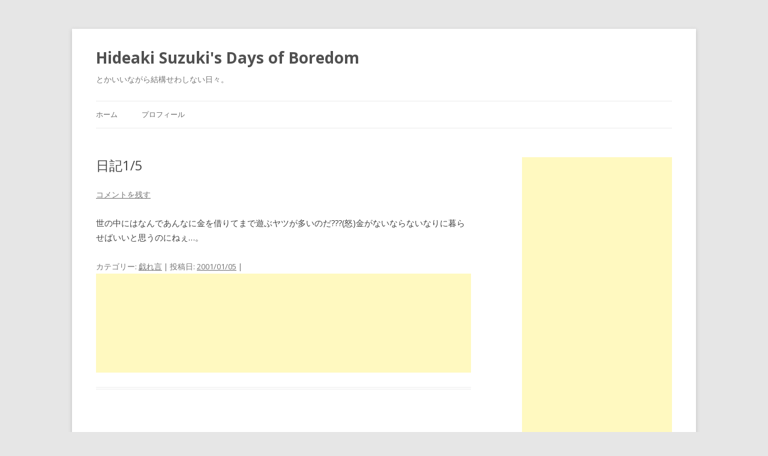

--- FILE ---
content_type: text/html; charset=UTF-8
request_url: https://blog.cats-and-stars.com/2001/01/05/%E6%97%A5%E8%A8%9815/
body_size: 10797
content:
<!DOCTYPE html>
<!--[if IE 7]>
<html class="ie ie7" lang="ja">
<![endif]-->
<!--[if IE 8]>
<html class="ie ie8" lang="ja">
<![endif]-->
<!--[if !(IE 7) & !(IE 8)]><!-->
<html lang="ja">
<!--<![endif]-->
<head>
<meta charset="UTF-8" />
<meta name="viewport" content="width=device-width" />
<title>日記1/5 | Hideaki Suzuki&#039;s Days of Boredom</title>
<link rel="profile" href="https://gmpg.org/xfn/11" />
<link rel="pingback" href="https://blog.cats-and-stars.com/xmlrpc.php">
<!--[if lt IE 9]>
<script src="https://blog.cats-and-stars.com/wp-content/themes/twentytwelve/js/html5.js?ver=3.7.0" type="text/javascript"></script>
<![endif]-->
<meta name='robots' content='max-image-preview:large' />
<link rel='dns-prefetch' href='//fonts.googleapis.com' />
<link href='https://fonts.gstatic.com' crossorigin rel='preconnect' />
<link rel="alternate" type="application/rss+xml" title="Hideaki Suzuki&#039;s Days of Boredom &raquo; フィード" href="https://blog.cats-and-stars.com/feed/" />
<link rel="alternate" type="application/rss+xml" title="Hideaki Suzuki&#039;s Days of Boredom &raquo; コメントフィード" href="https://blog.cats-and-stars.com/comments/feed/" />
<link rel="alternate" type="application/rss+xml" title="Hideaki Suzuki&#039;s Days of Boredom &raquo; 日記1/5 のコメントのフィード" href="https://blog.cats-and-stars.com/2001/01/05/%e6%97%a5%e8%a8%9815/feed/" />
<script type="text/javascript">
window._wpemojiSettings = {"baseUrl":"https:\/\/s.w.org\/images\/core\/emoji\/14.0.0\/72x72\/","ext":".png","svgUrl":"https:\/\/s.w.org\/images\/core\/emoji\/14.0.0\/svg\/","svgExt":".svg","source":{"concatemoji":"https:\/\/blog.cats-and-stars.com\/wp-includes\/js\/wp-emoji-release.min.js?ver=6.1.9"}};
/*! This file is auto-generated */
!function(e,a,t){var n,r,o,i=a.createElement("canvas"),p=i.getContext&&i.getContext("2d");function s(e,t){var a=String.fromCharCode,e=(p.clearRect(0,0,i.width,i.height),p.fillText(a.apply(this,e),0,0),i.toDataURL());return p.clearRect(0,0,i.width,i.height),p.fillText(a.apply(this,t),0,0),e===i.toDataURL()}function c(e){var t=a.createElement("script");t.src=e,t.defer=t.type="text/javascript",a.getElementsByTagName("head")[0].appendChild(t)}for(o=Array("flag","emoji"),t.supports={everything:!0,everythingExceptFlag:!0},r=0;r<o.length;r++)t.supports[o[r]]=function(e){if(p&&p.fillText)switch(p.textBaseline="top",p.font="600 32px Arial",e){case"flag":return s([127987,65039,8205,9895,65039],[127987,65039,8203,9895,65039])?!1:!s([55356,56826,55356,56819],[55356,56826,8203,55356,56819])&&!s([55356,57332,56128,56423,56128,56418,56128,56421,56128,56430,56128,56423,56128,56447],[55356,57332,8203,56128,56423,8203,56128,56418,8203,56128,56421,8203,56128,56430,8203,56128,56423,8203,56128,56447]);case"emoji":return!s([129777,127995,8205,129778,127999],[129777,127995,8203,129778,127999])}return!1}(o[r]),t.supports.everything=t.supports.everything&&t.supports[o[r]],"flag"!==o[r]&&(t.supports.everythingExceptFlag=t.supports.everythingExceptFlag&&t.supports[o[r]]);t.supports.everythingExceptFlag=t.supports.everythingExceptFlag&&!t.supports.flag,t.DOMReady=!1,t.readyCallback=function(){t.DOMReady=!0},t.supports.everything||(n=function(){t.readyCallback()},a.addEventListener?(a.addEventListener("DOMContentLoaded",n,!1),e.addEventListener("load",n,!1)):(e.attachEvent("onload",n),a.attachEvent("onreadystatechange",function(){"complete"===a.readyState&&t.readyCallback()})),(e=t.source||{}).concatemoji?c(e.concatemoji):e.wpemoji&&e.twemoji&&(c(e.twemoji),c(e.wpemoji)))}(window,document,window._wpemojiSettings);
</script>
<style type="text/css">
img.wp-smiley,
img.emoji {
	display: inline !important;
	border: none !important;
	box-shadow: none !important;
	height: 1em !important;
	width: 1em !important;
	margin: 0 0.07em !important;
	vertical-align: -0.1em !important;
	background: none !important;
	padding: 0 !important;
}
</style>
	<link rel='stylesheet' id='wp-block-library-css' href='https://blog.cats-and-stars.com/wp-includes/css/dist/block-library/style.min.css?ver=6.1.9' type='text/css' media='all' />
<style id='wp-block-library-theme-inline-css' type='text/css'>
.wp-block-audio figcaption{color:#555;font-size:13px;text-align:center}.is-dark-theme .wp-block-audio figcaption{color:hsla(0,0%,100%,.65)}.wp-block-audio{margin:0 0 1em}.wp-block-code{border:1px solid #ccc;border-radius:4px;font-family:Menlo,Consolas,monaco,monospace;padding:.8em 1em}.wp-block-embed figcaption{color:#555;font-size:13px;text-align:center}.is-dark-theme .wp-block-embed figcaption{color:hsla(0,0%,100%,.65)}.wp-block-embed{margin:0 0 1em}.blocks-gallery-caption{color:#555;font-size:13px;text-align:center}.is-dark-theme .blocks-gallery-caption{color:hsla(0,0%,100%,.65)}.wp-block-image figcaption{color:#555;font-size:13px;text-align:center}.is-dark-theme .wp-block-image figcaption{color:hsla(0,0%,100%,.65)}.wp-block-image{margin:0 0 1em}.wp-block-pullquote{border-top:4px solid;border-bottom:4px solid;margin-bottom:1.75em;color:currentColor}.wp-block-pullquote__citation,.wp-block-pullquote cite,.wp-block-pullquote footer{color:currentColor;text-transform:uppercase;font-size:.8125em;font-style:normal}.wp-block-quote{border-left:.25em solid;margin:0 0 1.75em;padding-left:1em}.wp-block-quote cite,.wp-block-quote footer{color:currentColor;font-size:.8125em;position:relative;font-style:normal}.wp-block-quote.has-text-align-right{border-left:none;border-right:.25em solid;padding-left:0;padding-right:1em}.wp-block-quote.has-text-align-center{border:none;padding-left:0}.wp-block-quote.is-large,.wp-block-quote.is-style-large,.wp-block-quote.is-style-plain{border:none}.wp-block-search .wp-block-search__label{font-weight:700}.wp-block-search__button{border:1px solid #ccc;padding:.375em .625em}:where(.wp-block-group.has-background){padding:1.25em 2.375em}.wp-block-separator.has-css-opacity{opacity:.4}.wp-block-separator{border:none;border-bottom:2px solid;margin-left:auto;margin-right:auto}.wp-block-separator.has-alpha-channel-opacity{opacity:1}.wp-block-separator:not(.is-style-wide):not(.is-style-dots){width:100px}.wp-block-separator.has-background:not(.is-style-dots){border-bottom:none;height:1px}.wp-block-separator.has-background:not(.is-style-wide):not(.is-style-dots){height:2px}.wp-block-table{margin:"0 0 1em 0"}.wp-block-table thead{border-bottom:3px solid}.wp-block-table tfoot{border-top:3px solid}.wp-block-table td,.wp-block-table th{word-break:normal}.wp-block-table figcaption{color:#555;font-size:13px;text-align:center}.is-dark-theme .wp-block-table figcaption{color:hsla(0,0%,100%,.65)}.wp-block-video figcaption{color:#555;font-size:13px;text-align:center}.is-dark-theme .wp-block-video figcaption{color:hsla(0,0%,100%,.65)}.wp-block-video{margin:0 0 1em}.wp-block-template-part.has-background{padding:1.25em 2.375em;margin-top:0;margin-bottom:0}
</style>
<link rel='stylesheet' id='classic-theme-styles-css' href='https://blog.cats-and-stars.com/wp-includes/css/classic-themes.min.css?ver=1' type='text/css' media='all' />
<style id='global-styles-inline-css' type='text/css'>
body{--wp--preset--color--black: #000000;--wp--preset--color--cyan-bluish-gray: #abb8c3;--wp--preset--color--white: #fff;--wp--preset--color--pale-pink: #f78da7;--wp--preset--color--vivid-red: #cf2e2e;--wp--preset--color--luminous-vivid-orange: #ff6900;--wp--preset--color--luminous-vivid-amber: #fcb900;--wp--preset--color--light-green-cyan: #7bdcb5;--wp--preset--color--vivid-green-cyan: #00d084;--wp--preset--color--pale-cyan-blue: #8ed1fc;--wp--preset--color--vivid-cyan-blue: #0693e3;--wp--preset--color--vivid-purple: #9b51e0;--wp--preset--color--blue: #21759b;--wp--preset--color--dark-gray: #444;--wp--preset--color--medium-gray: #9f9f9f;--wp--preset--color--light-gray: #e6e6e6;--wp--preset--gradient--vivid-cyan-blue-to-vivid-purple: linear-gradient(135deg,rgba(6,147,227,1) 0%,rgb(155,81,224) 100%);--wp--preset--gradient--light-green-cyan-to-vivid-green-cyan: linear-gradient(135deg,rgb(122,220,180) 0%,rgb(0,208,130) 100%);--wp--preset--gradient--luminous-vivid-amber-to-luminous-vivid-orange: linear-gradient(135deg,rgba(252,185,0,1) 0%,rgba(255,105,0,1) 100%);--wp--preset--gradient--luminous-vivid-orange-to-vivid-red: linear-gradient(135deg,rgba(255,105,0,1) 0%,rgb(207,46,46) 100%);--wp--preset--gradient--very-light-gray-to-cyan-bluish-gray: linear-gradient(135deg,rgb(238,238,238) 0%,rgb(169,184,195) 100%);--wp--preset--gradient--cool-to-warm-spectrum: linear-gradient(135deg,rgb(74,234,220) 0%,rgb(151,120,209) 20%,rgb(207,42,186) 40%,rgb(238,44,130) 60%,rgb(251,105,98) 80%,rgb(254,248,76) 100%);--wp--preset--gradient--blush-light-purple: linear-gradient(135deg,rgb(255,206,236) 0%,rgb(152,150,240) 100%);--wp--preset--gradient--blush-bordeaux: linear-gradient(135deg,rgb(254,205,165) 0%,rgb(254,45,45) 50%,rgb(107,0,62) 100%);--wp--preset--gradient--luminous-dusk: linear-gradient(135deg,rgb(255,203,112) 0%,rgb(199,81,192) 50%,rgb(65,88,208) 100%);--wp--preset--gradient--pale-ocean: linear-gradient(135deg,rgb(255,245,203) 0%,rgb(182,227,212) 50%,rgb(51,167,181) 100%);--wp--preset--gradient--electric-grass: linear-gradient(135deg,rgb(202,248,128) 0%,rgb(113,206,126) 100%);--wp--preset--gradient--midnight: linear-gradient(135deg,rgb(2,3,129) 0%,rgb(40,116,252) 100%);--wp--preset--duotone--dark-grayscale: url('#wp-duotone-dark-grayscale');--wp--preset--duotone--grayscale: url('#wp-duotone-grayscale');--wp--preset--duotone--purple-yellow: url('#wp-duotone-purple-yellow');--wp--preset--duotone--blue-red: url('#wp-duotone-blue-red');--wp--preset--duotone--midnight: url('#wp-duotone-midnight');--wp--preset--duotone--magenta-yellow: url('#wp-duotone-magenta-yellow');--wp--preset--duotone--purple-green: url('#wp-duotone-purple-green');--wp--preset--duotone--blue-orange: url('#wp-duotone-blue-orange');--wp--preset--font-size--small: 13px;--wp--preset--font-size--medium: 20px;--wp--preset--font-size--large: 36px;--wp--preset--font-size--x-large: 42px;--wp--preset--spacing--20: 0.44rem;--wp--preset--spacing--30: 0.67rem;--wp--preset--spacing--40: 1rem;--wp--preset--spacing--50: 1.5rem;--wp--preset--spacing--60: 2.25rem;--wp--preset--spacing--70: 3.38rem;--wp--preset--spacing--80: 5.06rem;}:where(.is-layout-flex){gap: 0.5em;}body .is-layout-flow > .alignleft{float: left;margin-inline-start: 0;margin-inline-end: 2em;}body .is-layout-flow > .alignright{float: right;margin-inline-start: 2em;margin-inline-end: 0;}body .is-layout-flow > .aligncenter{margin-left: auto !important;margin-right: auto !important;}body .is-layout-constrained > .alignleft{float: left;margin-inline-start: 0;margin-inline-end: 2em;}body .is-layout-constrained > .alignright{float: right;margin-inline-start: 2em;margin-inline-end: 0;}body .is-layout-constrained > .aligncenter{margin-left: auto !important;margin-right: auto !important;}body .is-layout-constrained > :where(:not(.alignleft):not(.alignright):not(.alignfull)){max-width: var(--wp--style--global--content-size);margin-left: auto !important;margin-right: auto !important;}body .is-layout-constrained > .alignwide{max-width: var(--wp--style--global--wide-size);}body .is-layout-flex{display: flex;}body .is-layout-flex{flex-wrap: wrap;align-items: center;}body .is-layout-flex > *{margin: 0;}:where(.wp-block-columns.is-layout-flex){gap: 2em;}.has-black-color{color: var(--wp--preset--color--black) !important;}.has-cyan-bluish-gray-color{color: var(--wp--preset--color--cyan-bluish-gray) !important;}.has-white-color{color: var(--wp--preset--color--white) !important;}.has-pale-pink-color{color: var(--wp--preset--color--pale-pink) !important;}.has-vivid-red-color{color: var(--wp--preset--color--vivid-red) !important;}.has-luminous-vivid-orange-color{color: var(--wp--preset--color--luminous-vivid-orange) !important;}.has-luminous-vivid-amber-color{color: var(--wp--preset--color--luminous-vivid-amber) !important;}.has-light-green-cyan-color{color: var(--wp--preset--color--light-green-cyan) !important;}.has-vivid-green-cyan-color{color: var(--wp--preset--color--vivid-green-cyan) !important;}.has-pale-cyan-blue-color{color: var(--wp--preset--color--pale-cyan-blue) !important;}.has-vivid-cyan-blue-color{color: var(--wp--preset--color--vivid-cyan-blue) !important;}.has-vivid-purple-color{color: var(--wp--preset--color--vivid-purple) !important;}.has-black-background-color{background-color: var(--wp--preset--color--black) !important;}.has-cyan-bluish-gray-background-color{background-color: var(--wp--preset--color--cyan-bluish-gray) !important;}.has-white-background-color{background-color: var(--wp--preset--color--white) !important;}.has-pale-pink-background-color{background-color: var(--wp--preset--color--pale-pink) !important;}.has-vivid-red-background-color{background-color: var(--wp--preset--color--vivid-red) !important;}.has-luminous-vivid-orange-background-color{background-color: var(--wp--preset--color--luminous-vivid-orange) !important;}.has-luminous-vivid-amber-background-color{background-color: var(--wp--preset--color--luminous-vivid-amber) !important;}.has-light-green-cyan-background-color{background-color: var(--wp--preset--color--light-green-cyan) !important;}.has-vivid-green-cyan-background-color{background-color: var(--wp--preset--color--vivid-green-cyan) !important;}.has-pale-cyan-blue-background-color{background-color: var(--wp--preset--color--pale-cyan-blue) !important;}.has-vivid-cyan-blue-background-color{background-color: var(--wp--preset--color--vivid-cyan-blue) !important;}.has-vivid-purple-background-color{background-color: var(--wp--preset--color--vivid-purple) !important;}.has-black-border-color{border-color: var(--wp--preset--color--black) !important;}.has-cyan-bluish-gray-border-color{border-color: var(--wp--preset--color--cyan-bluish-gray) !important;}.has-white-border-color{border-color: var(--wp--preset--color--white) !important;}.has-pale-pink-border-color{border-color: var(--wp--preset--color--pale-pink) !important;}.has-vivid-red-border-color{border-color: var(--wp--preset--color--vivid-red) !important;}.has-luminous-vivid-orange-border-color{border-color: var(--wp--preset--color--luminous-vivid-orange) !important;}.has-luminous-vivid-amber-border-color{border-color: var(--wp--preset--color--luminous-vivid-amber) !important;}.has-light-green-cyan-border-color{border-color: var(--wp--preset--color--light-green-cyan) !important;}.has-vivid-green-cyan-border-color{border-color: var(--wp--preset--color--vivid-green-cyan) !important;}.has-pale-cyan-blue-border-color{border-color: var(--wp--preset--color--pale-cyan-blue) !important;}.has-vivid-cyan-blue-border-color{border-color: var(--wp--preset--color--vivid-cyan-blue) !important;}.has-vivid-purple-border-color{border-color: var(--wp--preset--color--vivid-purple) !important;}.has-vivid-cyan-blue-to-vivid-purple-gradient-background{background: var(--wp--preset--gradient--vivid-cyan-blue-to-vivid-purple) !important;}.has-light-green-cyan-to-vivid-green-cyan-gradient-background{background: var(--wp--preset--gradient--light-green-cyan-to-vivid-green-cyan) !important;}.has-luminous-vivid-amber-to-luminous-vivid-orange-gradient-background{background: var(--wp--preset--gradient--luminous-vivid-amber-to-luminous-vivid-orange) !important;}.has-luminous-vivid-orange-to-vivid-red-gradient-background{background: var(--wp--preset--gradient--luminous-vivid-orange-to-vivid-red) !important;}.has-very-light-gray-to-cyan-bluish-gray-gradient-background{background: var(--wp--preset--gradient--very-light-gray-to-cyan-bluish-gray) !important;}.has-cool-to-warm-spectrum-gradient-background{background: var(--wp--preset--gradient--cool-to-warm-spectrum) !important;}.has-blush-light-purple-gradient-background{background: var(--wp--preset--gradient--blush-light-purple) !important;}.has-blush-bordeaux-gradient-background{background: var(--wp--preset--gradient--blush-bordeaux) !important;}.has-luminous-dusk-gradient-background{background: var(--wp--preset--gradient--luminous-dusk) !important;}.has-pale-ocean-gradient-background{background: var(--wp--preset--gradient--pale-ocean) !important;}.has-electric-grass-gradient-background{background: var(--wp--preset--gradient--electric-grass) !important;}.has-midnight-gradient-background{background: var(--wp--preset--gradient--midnight) !important;}.has-small-font-size{font-size: var(--wp--preset--font-size--small) !important;}.has-medium-font-size{font-size: var(--wp--preset--font-size--medium) !important;}.has-large-font-size{font-size: var(--wp--preset--font-size--large) !important;}.has-x-large-font-size{font-size: var(--wp--preset--font-size--x-large) !important;}
.wp-block-navigation a:where(:not(.wp-element-button)){color: inherit;}
:where(.wp-block-columns.is-layout-flex){gap: 2em;}
.wp-block-pullquote{font-size: 1.5em;line-height: 1.6;}
</style>
<link rel='stylesheet' id='twentytwelve-fonts-css' href='https://fonts.googleapis.com/css?family=Open+Sans%3A400italic%2C700italic%2C400%2C700&#038;subset=latin%2Clatin-ext&#038;display=fallback' type='text/css' media='all' />
<link rel='stylesheet' id='twentytwelve-style-css' href='https://blog.cats-and-stars.com/wp-content/themes/twentytwelve/style.css?ver=20221101' type='text/css' media='all' />
<link rel='stylesheet' id='twentytwelve-block-style-css' href='https://blog.cats-and-stars.com/wp-content/themes/twentytwelve/css/blocks.css?ver=20190406' type='text/css' media='all' />
<!--[if lt IE 9]>
<link rel='stylesheet' id='twentytwelve-ie-css' href='https://blog.cats-and-stars.com/wp-content/themes/twentytwelve/css/ie.css?ver=20150214' type='text/css' media='all' />
<![endif]-->
<script type='text/javascript' src='https://blog.cats-and-stars.com/wp-includes/js/jquery/jquery.min.js?ver=3.6.1' id='jquery-core-js'></script>
<script type='text/javascript' src='https://blog.cats-and-stars.com/wp-includes/js/jquery/jquery-migrate.min.js?ver=3.3.2' id='jquery-migrate-js'></script>
<link rel="https://api.w.org/" href="https://blog.cats-and-stars.com/wp-json/" /><link rel="alternate" type="application/json" href="https://blog.cats-and-stars.com/wp-json/wp/v2/posts/482" /><link rel="EditURI" type="application/rsd+xml" title="RSD" href="https://blog.cats-and-stars.com/xmlrpc.php?rsd" />
<link rel="wlwmanifest" type="application/wlwmanifest+xml" href="https://blog.cats-and-stars.com/wp-includes/wlwmanifest.xml" />
<meta name="generator" content="WordPress 6.1.9" />
<link rel="canonical" href="https://blog.cats-and-stars.com/2001/01/05/%e6%97%a5%e8%a8%9815/" />
<link rel='shortlink' href='https://blog.cats-and-stars.com/?p=482' />
<link rel="alternate" type="application/json+oembed" href="https://blog.cats-and-stars.com/wp-json/oembed/1.0/embed?url=https%3A%2F%2Fblog.cats-and-stars.com%2F2001%2F01%2F05%2F%25e6%2597%25a5%25e8%25a8%259815%2F" />
<link rel="alternate" type="text/xml+oembed" href="https://blog.cats-and-stars.com/wp-json/oembed/1.0/embed?url=https%3A%2F%2Fblog.cats-and-stars.com%2F2001%2F01%2F05%2F%25e6%2597%25a5%25e8%25a8%259815%2F&#038;format=xml" />
	
<!-- Google tag (gtag.js) -->
<script async src="https://www.googletagmanager.com/gtag/js?id=G-YFEVWKC920"></script>
<script>
  window.dataLayer = window.dataLayer || [];
  function gtag(){dataLayer.push(arguments);}
  gtag('js', new Date());

  gtag('config', 'G-YFEVWKC920');
</script>	
	
</head>

<body class="post-template-default single single-post postid-482 single-format-standard wp-embed-responsive custom-font-enabled single-author">
<svg xmlns="http://www.w3.org/2000/svg" viewBox="0 0 0 0" width="0" height="0" focusable="false" role="none" style="visibility: hidden; position: absolute; left: -9999px; overflow: hidden;" ><defs><filter id="wp-duotone-dark-grayscale"><feColorMatrix color-interpolation-filters="sRGB" type="matrix" values=" .299 .587 .114 0 0 .299 .587 .114 0 0 .299 .587 .114 0 0 .299 .587 .114 0 0 " /><feComponentTransfer color-interpolation-filters="sRGB" ><feFuncR type="table" tableValues="0 0.49803921568627" /><feFuncG type="table" tableValues="0 0.49803921568627" /><feFuncB type="table" tableValues="0 0.49803921568627" /><feFuncA type="table" tableValues="1 1" /></feComponentTransfer><feComposite in2="SourceGraphic" operator="in" /></filter></defs></svg><svg xmlns="http://www.w3.org/2000/svg" viewBox="0 0 0 0" width="0" height="0" focusable="false" role="none" style="visibility: hidden; position: absolute; left: -9999px; overflow: hidden;" ><defs><filter id="wp-duotone-grayscale"><feColorMatrix color-interpolation-filters="sRGB" type="matrix" values=" .299 .587 .114 0 0 .299 .587 .114 0 0 .299 .587 .114 0 0 .299 .587 .114 0 0 " /><feComponentTransfer color-interpolation-filters="sRGB" ><feFuncR type="table" tableValues="0 1" /><feFuncG type="table" tableValues="0 1" /><feFuncB type="table" tableValues="0 1" /><feFuncA type="table" tableValues="1 1" /></feComponentTransfer><feComposite in2="SourceGraphic" operator="in" /></filter></defs></svg><svg xmlns="http://www.w3.org/2000/svg" viewBox="0 0 0 0" width="0" height="0" focusable="false" role="none" style="visibility: hidden; position: absolute; left: -9999px; overflow: hidden;" ><defs><filter id="wp-duotone-purple-yellow"><feColorMatrix color-interpolation-filters="sRGB" type="matrix" values=" .299 .587 .114 0 0 .299 .587 .114 0 0 .299 .587 .114 0 0 .299 .587 .114 0 0 " /><feComponentTransfer color-interpolation-filters="sRGB" ><feFuncR type="table" tableValues="0.54901960784314 0.98823529411765" /><feFuncG type="table" tableValues="0 1" /><feFuncB type="table" tableValues="0.71764705882353 0.25490196078431" /><feFuncA type="table" tableValues="1 1" /></feComponentTransfer><feComposite in2="SourceGraphic" operator="in" /></filter></defs></svg><svg xmlns="http://www.w3.org/2000/svg" viewBox="0 0 0 0" width="0" height="0" focusable="false" role="none" style="visibility: hidden; position: absolute; left: -9999px; overflow: hidden;" ><defs><filter id="wp-duotone-blue-red"><feColorMatrix color-interpolation-filters="sRGB" type="matrix" values=" .299 .587 .114 0 0 .299 .587 .114 0 0 .299 .587 .114 0 0 .299 .587 .114 0 0 " /><feComponentTransfer color-interpolation-filters="sRGB" ><feFuncR type="table" tableValues="0 1" /><feFuncG type="table" tableValues="0 0.27843137254902" /><feFuncB type="table" tableValues="0.5921568627451 0.27843137254902" /><feFuncA type="table" tableValues="1 1" /></feComponentTransfer><feComposite in2="SourceGraphic" operator="in" /></filter></defs></svg><svg xmlns="http://www.w3.org/2000/svg" viewBox="0 0 0 0" width="0" height="0" focusable="false" role="none" style="visibility: hidden; position: absolute; left: -9999px; overflow: hidden;" ><defs><filter id="wp-duotone-midnight"><feColorMatrix color-interpolation-filters="sRGB" type="matrix" values=" .299 .587 .114 0 0 .299 .587 .114 0 0 .299 .587 .114 0 0 .299 .587 .114 0 0 " /><feComponentTransfer color-interpolation-filters="sRGB" ><feFuncR type="table" tableValues="0 0" /><feFuncG type="table" tableValues="0 0.64705882352941" /><feFuncB type="table" tableValues="0 1" /><feFuncA type="table" tableValues="1 1" /></feComponentTransfer><feComposite in2="SourceGraphic" operator="in" /></filter></defs></svg><svg xmlns="http://www.w3.org/2000/svg" viewBox="0 0 0 0" width="0" height="0" focusable="false" role="none" style="visibility: hidden; position: absolute; left: -9999px; overflow: hidden;" ><defs><filter id="wp-duotone-magenta-yellow"><feColorMatrix color-interpolation-filters="sRGB" type="matrix" values=" .299 .587 .114 0 0 .299 .587 .114 0 0 .299 .587 .114 0 0 .299 .587 .114 0 0 " /><feComponentTransfer color-interpolation-filters="sRGB" ><feFuncR type="table" tableValues="0.78039215686275 1" /><feFuncG type="table" tableValues="0 0.94901960784314" /><feFuncB type="table" tableValues="0.35294117647059 0.47058823529412" /><feFuncA type="table" tableValues="1 1" /></feComponentTransfer><feComposite in2="SourceGraphic" operator="in" /></filter></defs></svg><svg xmlns="http://www.w3.org/2000/svg" viewBox="0 0 0 0" width="0" height="0" focusable="false" role="none" style="visibility: hidden; position: absolute; left: -9999px; overflow: hidden;" ><defs><filter id="wp-duotone-purple-green"><feColorMatrix color-interpolation-filters="sRGB" type="matrix" values=" .299 .587 .114 0 0 .299 .587 .114 0 0 .299 .587 .114 0 0 .299 .587 .114 0 0 " /><feComponentTransfer color-interpolation-filters="sRGB" ><feFuncR type="table" tableValues="0.65098039215686 0.40392156862745" /><feFuncG type="table" tableValues="0 1" /><feFuncB type="table" tableValues="0.44705882352941 0.4" /><feFuncA type="table" tableValues="1 1" /></feComponentTransfer><feComposite in2="SourceGraphic" operator="in" /></filter></defs></svg><svg xmlns="http://www.w3.org/2000/svg" viewBox="0 0 0 0" width="0" height="0" focusable="false" role="none" style="visibility: hidden; position: absolute; left: -9999px; overflow: hidden;" ><defs><filter id="wp-duotone-blue-orange"><feColorMatrix color-interpolation-filters="sRGB" type="matrix" values=" .299 .587 .114 0 0 .299 .587 .114 0 0 .299 .587 .114 0 0 .299 .587 .114 0 0 " /><feComponentTransfer color-interpolation-filters="sRGB" ><feFuncR type="table" tableValues="0.098039215686275 1" /><feFuncG type="table" tableValues="0 0.66274509803922" /><feFuncB type="table" tableValues="0.84705882352941 0.41960784313725" /><feFuncA type="table" tableValues="1 1" /></feComponentTransfer><feComposite in2="SourceGraphic" operator="in" /></filter></defs></svg><div id="page" class="hfeed site">
	<header id="masthead" class="site-header">
		<hgroup>
			<h1 class="site-title"><a href="https://blog.cats-and-stars.com/" title="Hideaki Suzuki&#039;s Days of Boredom" rel="home">Hideaki Suzuki&#039;s Days of Boredom</a></h1>
			<h2 class="site-description">とかいいながら結構せわしない日々。</h2>
		</hgroup>

		<nav id="site-navigation" class="main-navigation">
			<button class="menu-toggle">メニュー</button>
			<a class="assistive-text" href="#content" title="コンテンツへスキップ">コンテンツへスキップ</a>
			<div class="nav-menu"><ul>
<li ><a href="https://blog.cats-and-stars.com/">ホーム</a></li><li class="page_item page-item-3634"><a href="https://blog.cats-and-stars.com/%e3%83%97%e3%83%ad%e3%83%95%e3%82%a3%e3%83%bc%e3%83%ab/">プロフィール</a></li>
</ul></div>
		</nav><!-- #site-navigation -->

			</header><!-- #masthead -->

	<div id="main" class="wrapper">

	<div id="primary" class="site-content">
		<div id="content" role="main">

			
				
	<article id="post-482" class="post-482 post type-post status-publish format-standard hentry category-14">
				<header class="entry-header">
			
						<h1 class="entry-title">日記1/5</h1>
										<div class="comments-link">
					<a href="https://blog.cats-and-stars.com/2001/01/05/%e6%97%a5%e8%a8%9815/#respond"><span class="leave-reply">コメントを残す</span></a>				</div><!-- .comments-link -->
					</header><!-- .entry-header -->

				<div class="entry-content">
			<p>世の中にはなんであんなに金を借りてまで遊ぶヤツが多いのだ???(怒)金がないならないなりに暮らせばいいと思うのにねぇ…。</p>
					</div><!-- .entry-content -->
		
		<footer class="entry-meta">
			カテゴリー: <a href="https://blog.cats-and-stars.com/category/%e6%88%af%e3%82%8c%e8%a8%80/" rel="category tag">戯れ言</a> | 投稿日: <a href="https://blog.cats-and-stars.com/2001/01/05/%e6%97%a5%e8%a8%9815/" title="16:26" rel="bookmark"><time class="entry-date" datetime="2001-01-05T16:26:00+09:00">2001/01/05</time></a> | <span class="by-author">投稿者: <span class="author vcard"><a class="url fn n" href="https://blog.cats-and-stars.com/author/hideaki/" title="hideaki の投稿をすべて表示" rel="author">hideaki</a></span></span>								</footer><!-- .entry-meta -->

<script async src="https://pagead2.googlesyndication.com/pagead/js/adsbygoogle.js?client=ca-pub-0851089363425380"
     crossorigin="anonymous"></script>
<ins class="adsbygoogle"
     style="display:block"
     data-ad-format="fluid"
     data-ad-layout-key="-fb+5w+4e-db+86"
     data-ad-client="ca-pub-0851089363425380"
     data-ad-slot="9445373509"></ins>
<script>
     (adsbygoogle = window.adsbygoogle || []).push({});
</script>


</article><!-- #post -->

				<nav class="nav-single">
					<h3 class="assistive-text">投稿ナビゲーション</h3>
					<span class="nav-previous"><a href="https://blog.cats-and-stars.com/2001/01/04/%e6%97%a5%e8%a8%9814/" rel="prev"><span class="meta-nav">&larr;</span> 日記1/4</a></span>
					<span class="nav-next"><a href="https://blog.cats-and-stars.com/2001/01/06/%e6%97%a5%e8%a8%9816/" rel="next">日記1/6 <span class="meta-nav">&rarr;</span></a></span>
				</nav><!-- .nav-single -->

				
<div id="comments" class="comments-area">

	
	
		<div id="respond" class="comment-respond">
		<h3 id="reply-title" class="comment-reply-title">コメントを残す</h3><form action="https://blog.cats-and-stars.com/wp-comments-post.php" method="post" id="commentform" class="comment-form"><p class="comment-notes"><span id="email-notes">メールアドレスが公開されることはありません。</span> <span class="required-field-message"><span class="required">※</span> が付いている欄は必須項目です</span></p><p class="comment-form-comment"><label for="comment">コメント <span class="required">※</span></label> <textarea autocomplete="new-password"  id="c08a1a06c7"  name="c08a1a06c7"   cols="45" rows="8" maxlength="65525" required="required"></textarea><textarea id="comment" aria-label="hp-comment" aria-hidden="true" name="comment" autocomplete="new-password" style="padding:0 !important;clip:rect(1px, 1px, 1px, 1px) !important;position:absolute !important;white-space:nowrap !important;height:1px !important;width:1px !important;overflow:hidden !important;" tabindex="-1"></textarea><script data-noptimize>document.getElementById("comment").setAttribute( "id", "aff24ae09277184aa6d95fe4f7e66dab" );document.getElementById("c08a1a06c7").setAttribute( "id", "comment" );</script></p><p class="comment-form-author"><label for="author">名前</label> <input id="author" name="author" type="text" value="" size="30" maxlength="245" autocomplete="name" /></p>
<p class="comment-form-email"><label for="email">メール</label> <input id="email" name="email" type="text" value="" size="30" maxlength="100" aria-describedby="email-notes" autocomplete="email" /></p>
<p class="comment-form-url"><label for="url">サイト</label> <input id="url" name="url" type="text" value="" size="30" maxlength="200" autocomplete="url" /></p>
<p class="form-submit"><input name="submit" type="submit" id="submit" class="submit" value="コメントを送信" /> <input type='hidden' name='comment_post_ID' value='482' id='comment_post_ID' />
<input type='hidden' name='comment_parent' id='comment_parent' value='0' />
</p></form>	</div><!-- #respond -->
	
</div><!-- #comments .comments-area -->

			
		</div><!-- #content -->
	</div><!-- #primary -->


			<div id="secondary" class="widget-area" role="complementary">
			<aside id="custom_html-7" class="widget_text widget widget_custom_html"><div class="textwidget custom-html-widget"><script async src="https://pagead2.googlesyndication.com/pagead/js/adsbygoogle.js?client=ca-pub-0851089363425380"
     crossorigin="anonymous"></script>
<!-- display01 -->
<ins class="adsbygoogle"
     style="display:block"
     data-ad-client="ca-pub-0851089363425380"
     data-ad-slot="9029358967"
     data-ad-format="auto"
     data-full-width-responsive="true"></ins>
<script>
     (adsbygoogle = window.adsbygoogle || []).push({});
</script></div></aside><aside id="calendar-4" class="widget widget_calendar"><div id="calendar_wrap" class="calendar_wrap"><table id="wp-calendar" class="wp-calendar-table">
	<caption>2001年1月</caption>
	<thead>
	<tr>
		<th scope="col" title="日曜日">日</th>
		<th scope="col" title="月曜日">月</th>
		<th scope="col" title="火曜日">火</th>
		<th scope="col" title="水曜日">水</th>
		<th scope="col" title="木曜日">木</th>
		<th scope="col" title="金曜日">金</th>
		<th scope="col" title="土曜日">土</th>
	</tr>
	</thead>
	<tbody>
	<tr>
		<td colspan="1" class="pad">&nbsp;</td><td><a href="https://blog.cats-and-stars.com/2001/01/01/" aria-label="2001年1月1日 に投稿を公開">1</a></td><td><a href="https://blog.cats-and-stars.com/2001/01/02/" aria-label="2001年1月2日 に投稿を公開">2</a></td><td><a href="https://blog.cats-and-stars.com/2001/01/03/" aria-label="2001年1月3日 に投稿を公開">3</a></td><td><a href="https://blog.cats-and-stars.com/2001/01/04/" aria-label="2001年1月4日 に投稿を公開">4</a></td><td><a href="https://blog.cats-and-stars.com/2001/01/05/" aria-label="2001年1月5日 に投稿を公開">5</a></td><td><a href="https://blog.cats-and-stars.com/2001/01/06/" aria-label="2001年1月6日 に投稿を公開">6</a></td>
	</tr>
	<tr>
		<td><a href="https://blog.cats-and-stars.com/2001/01/07/" aria-label="2001年1月7日 に投稿を公開">7</a></td><td>8</td><td><a href="https://blog.cats-and-stars.com/2001/01/09/" aria-label="2001年1月9日 に投稿を公開">9</a></td><td><a href="https://blog.cats-and-stars.com/2001/01/10/" aria-label="2001年1月10日 に投稿を公開">10</a></td><td>11</td><td><a href="https://blog.cats-and-stars.com/2001/01/12/" aria-label="2001年1月12日 に投稿を公開">12</a></td><td>13</td>
	</tr>
	<tr>
		<td><a href="https://blog.cats-and-stars.com/2001/01/14/" aria-label="2001年1月14日 に投稿を公開">14</a></td><td><a href="https://blog.cats-and-stars.com/2001/01/15/" aria-label="2001年1月15日 に投稿を公開">15</a></td><td>16</td><td><a href="https://blog.cats-and-stars.com/2001/01/17/" aria-label="2001年1月17日 に投稿を公開">17</a></td><td><a href="https://blog.cats-and-stars.com/2001/01/18/" aria-label="2001年1月18日 に投稿を公開">18</a></td><td><a href="https://blog.cats-and-stars.com/2001/01/19/" aria-label="2001年1月19日 に投稿を公開">19</a></td><td><a href="https://blog.cats-and-stars.com/2001/01/20/" aria-label="2001年1月20日 に投稿を公開">20</a></td>
	</tr>
	<tr>
		<td><a href="https://blog.cats-and-stars.com/2001/01/21/" aria-label="2001年1月21日 に投稿を公開">21</a></td><td>22</td><td>23</td><td><a href="https://blog.cats-and-stars.com/2001/01/24/" aria-label="2001年1月24日 に投稿を公開">24</a></td><td><a href="https://blog.cats-and-stars.com/2001/01/25/" aria-label="2001年1月25日 に投稿を公開">25</a></td><td><a href="https://blog.cats-and-stars.com/2001/01/26/" aria-label="2001年1月26日 に投稿を公開">26</a></td><td><a href="https://blog.cats-and-stars.com/2001/01/27/" aria-label="2001年1月27日 に投稿を公開">27</a></td>
	</tr>
	<tr>
		<td><a href="https://blog.cats-and-stars.com/2001/01/28/" aria-label="2001年1月28日 に投稿を公開">28</a></td><td><a href="https://blog.cats-and-stars.com/2001/01/29/" aria-label="2001年1月29日 に投稿を公開">29</a></td><td><a href="https://blog.cats-and-stars.com/2001/01/30/" aria-label="2001年1月30日 に投稿を公開">30</a></td><td><a href="https://blog.cats-and-stars.com/2001/01/31/" aria-label="2001年1月31日 に投稿を公開">31</a></td>
		<td class="pad" colspan="3">&nbsp;</td>
	</tr>
	</tbody>
	</table><nav aria-label="前と次の月" class="wp-calendar-nav">
		<span class="wp-calendar-nav-prev"><a href="https://blog.cats-and-stars.com/2000/12/">&laquo; 12月</a></span>
		<span class="pad">&nbsp;</span>
		<span class="wp-calendar-nav-next"><a href="https://blog.cats-and-stars.com/2001/02/">2月 &raquo;</a></span>
	</nav></div></aside><aside id="search-3" class="widget widget_search"><form role="search" method="get" id="searchform" class="searchform" action="https://blog.cats-and-stars.com/">
				<div>
					<label class="screen-reader-text" for="s">検索:</label>
					<input type="text" value="" name="s" id="s" />
					<input type="submit" id="searchsubmit" value="検索" />
				</div>
			</form></aside><aside id="custom_html-3" class="widget_text widget widget_custom_html"><div class="textwidget custom-html-widget">		<a class="twitter-timeline"  href="https://twitter.com/hideakiszk"  data-widget-id="435289468321267712">@hideakiszk からのツイート</a>
		<script>!function(d,s,id){var js,fjs=d.getElementsByTagName(s)[0],p=/^http:/.test(d.location)?'http':'https';if(!d.getElementById(id)){js=d.createElement(s);js.id=id;js.src=p+"://platform.twitter.com/widgets.js";fjs.parentNode.insertBefore(js,fjs);}}(document,"script","twitter-wjs");</script>
</div></aside><aside id="categories-4" class="widget widget_categories"><h3 class="widget-title">カテゴリー</h3>
			<ul>
					<li class="cat-item cat-item-3"><a href="https://blog.cats-and-stars.com/category/pc/">PC</a> (101)
</li>
	<li class="cat-item cat-item-4"><a href="https://blog.cats-and-stars.com/category/pda%ef%bc%86%e3%82%b9%e3%83%9e%e3%83%bc%e3%83%88%e3%83%95%e3%82%a9%e3%83%b3/">PDA＆スマートフォン</a> (23)
</li>
	<li class="cat-item cat-item-5"><a href="https://blog.cats-and-stars.com/category/tv/">TV</a> (5)
</li>
	<li class="cat-item cat-item-6"><a href="https://blog.cats-and-stars.com/category/web%e3%82%b5%e3%82%a4%e3%83%88/">WEBサイト</a> (3)
</li>
	<li class="cat-item cat-item-7"><a href="https://blog.cats-and-stars.com/category/%e3%81%8a%e7%ac%91%e3%81%84/">お笑い</a> (6)
</li>
	<li class="cat-item cat-item-41"><a href="https://blog.cats-and-stars.com/category/%e3%81%94%e5%bd%93%e5%9c%b0%e3%82%ad%e3%83%a3%e3%83%a9/">ご当地キャラ</a> (3)
</li>
	<li class="cat-item cat-item-40"><a href="https://blog.cats-and-stars.com/category/%e3%82%86%e3%82%82%e3%81%bf%e3%81%a1%e3%82%83%e3%82%93/">ゆもみちゃん</a> (30)
</li>
	<li class="cat-item cat-item-8"><a href="https://blog.cats-and-stars.com/category/%e3%82%a2%e3%83%8b%e3%83%a1%e6%bc%ab%e7%94%bb%e7%89%b9%e6%92%ae/">アニメ漫画特撮</a> (71)
</li>
	<li class="cat-item cat-item-9"><a href="https://blog.cats-and-stars.com/category/%e3%82%b2%e3%83%bc%e3%83%a0/">ゲーム</a> (9)
</li>
	<li class="cat-item cat-item-10"><a href="https://blog.cats-and-stars.com/category/%e3%83%80%e3%82%a4%e3%82%a8%e3%83%83%e3%83%88/">ダイエット</a> (29)
</li>
	<li class="cat-item cat-item-11"><a href="https://blog.cats-and-stars.com/category/%e3%83%87%e3%82%b8%e3%82%ab%e3%83%a1/">デジカメ</a> (107)
</li>
	<li class="cat-item cat-item-12"><a href="https://blog.cats-and-stars.com/category/%e3%83%91%e3%83%81%e3%82%b9%e3%83%ad/">パチスロ</a> (12)
</li>
	<li class="cat-item cat-item-17"><a href="https://blog.cats-and-stars.com/category/%e6%a8%aa%e6%b5%9c%e3%83%99%e3%82%a4%e3%82%b9%e3%82%bf%e3%83%bc%e3%82%ba/">横浜ベイスターズ</a> (8)
</li>
	<li class="cat-item cat-item-14"><a href="https://blog.cats-and-stars.com/category/%e6%88%af%e3%82%8c%e8%a8%80/">戯れ言</a> (5,136)
</li>
	<li class="cat-item cat-item-20"><a href="https://blog.cats-and-stars.com/category/%e9%85%92/">酒</a> (58)
</li>
	<li class="cat-item cat-item-21"><a href="https://blog.cats-and-stars.com/category/%e9%a3%9f%e3%81%84%e7%89%a9/">食い物</a> (110)
</li>
	<li class="cat-item cat-item-19"><a href="https://blog.cats-and-stars.com/category/%e7%be%8e%e8%a1%93%e9%a4%a8%e5%8d%9a%e7%89%a9%e9%a4%a8/">美術館博物館</a> (9)
</li>
	<li class="cat-item cat-item-18"><a href="https://blog.cats-and-stars.com/category/%e6%ad%a9%e3%81%91%e6%ad%a9%e3%81%91/">歩け歩け</a> (35)
</li>
	<li class="cat-item cat-item-1"><a href="https://blog.cats-and-stars.com/category/uncategorized/">未分類</a> (1)
</li>
	<li class="cat-item cat-item-15"><a href="https://blog.cats-and-stars.com/category/%e6%97%85/">旅</a> (144)
</li>
			</ul>

			</aside><aside id="archives-4" class="widget widget_archive"><h3 class="widget-title">アーカイブ</h3>
			<ul>
					<li><a href='https://blog.cats-and-stars.com/2023/01/'>2023年1月</a>&nbsp;(1)</li>
	<li><a href='https://blog.cats-and-stars.com/2020/08/'>2020年8月</a>&nbsp;(2)</li>
	<li><a href='https://blog.cats-and-stars.com/2020/07/'>2020年7月</a>&nbsp;(1)</li>
	<li><a href='https://blog.cats-and-stars.com/2020/05/'>2020年5月</a>&nbsp;(1)</li>
	<li><a href='https://blog.cats-and-stars.com/2019/04/'>2019年4月</a>&nbsp;(1)</li>
	<li><a href='https://blog.cats-and-stars.com/2019/01/'>2019年1月</a>&nbsp;(1)</li>
	<li><a href='https://blog.cats-and-stars.com/2017/11/'>2017年11月</a>&nbsp;(1)</li>
	<li><a href='https://blog.cats-and-stars.com/2017/01/'>2017年1月</a>&nbsp;(2)</li>
	<li><a href='https://blog.cats-and-stars.com/2015/01/'>2015年1月</a>&nbsp;(1)</li>
	<li><a href='https://blog.cats-and-stars.com/2014/11/'>2014年11月</a>&nbsp;(3)</li>
	<li><a href='https://blog.cats-and-stars.com/2014/10/'>2014年10月</a>&nbsp;(1)</li>
	<li><a href='https://blog.cats-and-stars.com/2014/09/'>2014年9月</a>&nbsp;(1)</li>
	<li><a href='https://blog.cats-and-stars.com/2014/08/'>2014年8月</a>&nbsp;(2)</li>
	<li><a href='https://blog.cats-and-stars.com/2014/07/'>2014年7月</a>&nbsp;(1)</li>
	<li><a href='https://blog.cats-and-stars.com/2014/06/'>2014年6月</a>&nbsp;(2)</li>
	<li><a href='https://blog.cats-and-stars.com/2014/05/'>2014年5月</a>&nbsp;(2)</li>
	<li><a href='https://blog.cats-and-stars.com/2014/04/'>2014年4月</a>&nbsp;(4)</li>
	<li><a href='https://blog.cats-and-stars.com/2014/03/'>2014年3月</a>&nbsp;(3)</li>
	<li><a href='https://blog.cats-and-stars.com/2014/02/'>2014年2月</a>&nbsp;(3)</li>
	<li><a href='https://blog.cats-and-stars.com/2014/01/'>2014年1月</a>&nbsp;(3)</li>
	<li><a href='https://blog.cats-and-stars.com/2013/12/'>2013年12月</a>&nbsp;(3)</li>
	<li><a href='https://blog.cats-and-stars.com/2013/11/'>2013年11月</a>&nbsp;(5)</li>
	<li><a href='https://blog.cats-and-stars.com/2013/10/'>2013年10月</a>&nbsp;(5)</li>
	<li><a href='https://blog.cats-and-stars.com/2013/09/'>2013年9月</a>&nbsp;(8)</li>
	<li><a href='https://blog.cats-and-stars.com/2013/08/'>2013年8月</a>&nbsp;(8)</li>
	<li><a href='https://blog.cats-and-stars.com/2013/07/'>2013年7月</a>&nbsp;(10)</li>
	<li><a href='https://blog.cats-and-stars.com/2013/06/'>2013年6月</a>&nbsp;(12)</li>
	<li><a href='https://blog.cats-and-stars.com/2013/05/'>2013年5月</a>&nbsp;(15)</li>
	<li><a href='https://blog.cats-and-stars.com/2013/04/'>2013年4月</a>&nbsp;(12)</li>
	<li><a href='https://blog.cats-and-stars.com/2013/03/'>2013年3月</a>&nbsp;(15)</li>
	<li><a href='https://blog.cats-and-stars.com/2013/02/'>2013年2月</a>&nbsp;(18)</li>
	<li><a href='https://blog.cats-and-stars.com/2013/01/'>2013年1月</a>&nbsp;(18)</li>
	<li><a href='https://blog.cats-and-stars.com/2012/12/'>2012年12月</a>&nbsp;(22)</li>
	<li><a href='https://blog.cats-and-stars.com/2012/11/'>2012年11月</a>&nbsp;(19)</li>
	<li><a href='https://blog.cats-and-stars.com/2012/10/'>2012年10月</a>&nbsp;(20)</li>
	<li><a href='https://blog.cats-and-stars.com/2012/09/'>2012年9月</a>&nbsp;(23)</li>
	<li><a href='https://blog.cats-and-stars.com/2012/08/'>2012年8月</a>&nbsp;(23)</li>
	<li><a href='https://blog.cats-and-stars.com/2012/07/'>2012年7月</a>&nbsp;(21)</li>
	<li><a href='https://blog.cats-and-stars.com/2012/06/'>2012年6月</a>&nbsp;(22)</li>
	<li><a href='https://blog.cats-and-stars.com/2012/05/'>2012年5月</a>&nbsp;(23)</li>
	<li><a href='https://blog.cats-and-stars.com/2012/04/'>2012年4月</a>&nbsp;(23)</li>
	<li><a href='https://blog.cats-and-stars.com/2012/03/'>2012年3月</a>&nbsp;(18)</li>
	<li><a href='https://blog.cats-and-stars.com/2012/02/'>2012年2月</a>&nbsp;(22)</li>
	<li><a href='https://blog.cats-and-stars.com/2012/01/'>2012年1月</a>&nbsp;(25)</li>
	<li><a href='https://blog.cats-and-stars.com/2011/12/'>2011年12月</a>&nbsp;(25)</li>
	<li><a href='https://blog.cats-and-stars.com/2011/11/'>2011年11月</a>&nbsp;(25)</li>
	<li><a href='https://blog.cats-and-stars.com/2011/10/'>2011年10月</a>&nbsp;(25)</li>
	<li><a href='https://blog.cats-and-stars.com/2011/09/'>2011年9月</a>&nbsp;(27)</li>
	<li><a href='https://blog.cats-and-stars.com/2011/08/'>2011年8月</a>&nbsp;(24)</li>
	<li><a href='https://blog.cats-and-stars.com/2011/07/'>2011年7月</a>&nbsp;(26)</li>
	<li><a href='https://blog.cats-and-stars.com/2011/06/'>2011年6月</a>&nbsp;(24)</li>
	<li><a href='https://blog.cats-and-stars.com/2011/05/'>2011年5月</a>&nbsp;(28)</li>
	<li><a href='https://blog.cats-and-stars.com/2011/04/'>2011年4月</a>&nbsp;(27)</li>
	<li><a href='https://blog.cats-and-stars.com/2011/03/'>2011年3月</a>&nbsp;(28)</li>
	<li><a href='https://blog.cats-and-stars.com/2011/02/'>2011年2月</a>&nbsp;(25)</li>
	<li><a href='https://blog.cats-and-stars.com/2011/01/'>2011年1月</a>&nbsp;(30)</li>
	<li><a href='https://blog.cats-and-stars.com/2010/12/'>2010年12月</a>&nbsp;(28)</li>
	<li><a href='https://blog.cats-and-stars.com/2010/11/'>2010年11月</a>&nbsp;(29)</li>
	<li><a href='https://blog.cats-and-stars.com/2010/10/'>2010年10月</a>&nbsp;(35)</li>
	<li><a href='https://blog.cats-and-stars.com/2010/09/'>2010年9月</a>&nbsp;(37)</li>
	<li><a href='https://blog.cats-and-stars.com/2010/08/'>2010年8月</a>&nbsp;(36)</li>
	<li><a href='https://blog.cats-and-stars.com/2010/07/'>2010年7月</a>&nbsp;(40)</li>
	<li><a href='https://blog.cats-and-stars.com/2010/06/'>2010年6月</a>&nbsp;(43)</li>
	<li><a href='https://blog.cats-and-stars.com/2010/05/'>2010年5月</a>&nbsp;(39)</li>
	<li><a href='https://blog.cats-and-stars.com/2010/04/'>2010年4月</a>&nbsp;(42)</li>
	<li><a href='https://blog.cats-and-stars.com/2010/03/'>2010年3月</a>&nbsp;(41)</li>
	<li><a href='https://blog.cats-and-stars.com/2010/02/'>2010年2月</a>&nbsp;(44)</li>
	<li><a href='https://blog.cats-and-stars.com/2010/01/'>2010年1月</a>&nbsp;(50)</li>
	<li><a href='https://blog.cats-and-stars.com/2009/12/'>2009年12月</a>&nbsp;(42)</li>
	<li><a href='https://blog.cats-and-stars.com/2009/11/'>2009年11月</a>&nbsp;(43)</li>
	<li><a href='https://blog.cats-and-stars.com/2009/10/'>2009年10月</a>&nbsp;(58)</li>
	<li><a href='https://blog.cats-and-stars.com/2009/09/'>2009年9月</a>&nbsp;(45)</li>
	<li><a href='https://blog.cats-and-stars.com/2009/08/'>2009年8月</a>&nbsp;(46)</li>
	<li><a href='https://blog.cats-and-stars.com/2009/07/'>2009年7月</a>&nbsp;(41)</li>
	<li><a href='https://blog.cats-and-stars.com/2009/06/'>2009年6月</a>&nbsp;(36)</li>
	<li><a href='https://blog.cats-and-stars.com/2009/05/'>2009年5月</a>&nbsp;(35)</li>
	<li><a href='https://blog.cats-and-stars.com/2009/04/'>2009年4月</a>&nbsp;(43)</li>
	<li><a href='https://blog.cats-and-stars.com/2009/03/'>2009年3月</a>&nbsp;(42)</li>
	<li><a href='https://blog.cats-and-stars.com/2009/02/'>2009年2月</a>&nbsp;(38)</li>
	<li><a href='https://blog.cats-and-stars.com/2009/01/'>2009年1月</a>&nbsp;(62)</li>
	<li><a href='https://blog.cats-and-stars.com/2008/12/'>2008年12月</a>&nbsp;(45)</li>
	<li><a href='https://blog.cats-and-stars.com/2008/11/'>2008年11月</a>&nbsp;(47)</li>
	<li><a href='https://blog.cats-and-stars.com/2008/10/'>2008年10月</a>&nbsp;(56)</li>
	<li><a href='https://blog.cats-and-stars.com/2008/09/'>2008年9月</a>&nbsp;(46)</li>
	<li><a href='https://blog.cats-and-stars.com/2008/08/'>2008年8月</a>&nbsp;(54)</li>
	<li><a href='https://blog.cats-and-stars.com/2008/07/'>2008年7月</a>&nbsp;(46)</li>
	<li><a href='https://blog.cats-and-stars.com/2008/06/'>2008年6月</a>&nbsp;(36)</li>
	<li><a href='https://blog.cats-and-stars.com/2008/05/'>2008年5月</a>&nbsp;(47)</li>
	<li><a href='https://blog.cats-and-stars.com/2008/04/'>2008年4月</a>&nbsp;(42)</li>
	<li><a href='https://blog.cats-and-stars.com/2008/03/'>2008年3月</a>&nbsp;(43)</li>
	<li><a href='https://blog.cats-and-stars.com/2008/02/'>2008年2月</a>&nbsp;(35)</li>
	<li><a href='https://blog.cats-and-stars.com/2008/01/'>2008年1月</a>&nbsp;(36)</li>
	<li><a href='https://blog.cats-and-stars.com/2007/12/'>2007年12月</a>&nbsp;(34)</li>
	<li><a href='https://blog.cats-and-stars.com/2007/11/'>2007年11月</a>&nbsp;(43)</li>
	<li><a href='https://blog.cats-and-stars.com/2007/10/'>2007年10月</a>&nbsp;(37)</li>
	<li><a href='https://blog.cats-and-stars.com/2007/09/'>2007年9月</a>&nbsp;(26)</li>
	<li><a href='https://blog.cats-and-stars.com/2007/08/'>2007年8月</a>&nbsp;(28)</li>
	<li><a href='https://blog.cats-and-stars.com/2007/07/'>2007年7月</a>&nbsp;(24)</li>
	<li><a href='https://blog.cats-and-stars.com/2007/06/'>2007年6月</a>&nbsp;(22)</li>
	<li><a href='https://blog.cats-and-stars.com/2007/05/'>2007年5月</a>&nbsp;(29)</li>
	<li><a href='https://blog.cats-and-stars.com/2007/04/'>2007年4月</a>&nbsp;(26)</li>
	<li><a href='https://blog.cats-and-stars.com/2007/03/'>2007年3月</a>&nbsp;(27)</li>
	<li><a href='https://blog.cats-and-stars.com/2007/02/'>2007年2月</a>&nbsp;(27)</li>
	<li><a href='https://blog.cats-and-stars.com/2007/01/'>2007年1月</a>&nbsp;(29)</li>
	<li><a href='https://blog.cats-and-stars.com/2006/12/'>2006年12月</a>&nbsp;(35)</li>
	<li><a href='https://blog.cats-and-stars.com/2006/11/'>2006年11月</a>&nbsp;(31)</li>
	<li><a href='https://blog.cats-and-stars.com/2006/10/'>2006年10月</a>&nbsp;(30)</li>
	<li><a href='https://blog.cats-and-stars.com/2006/09/'>2006年9月</a>&nbsp;(35)</li>
	<li><a href='https://blog.cats-and-stars.com/2006/08/'>2006年8月</a>&nbsp;(33)</li>
	<li><a href='https://blog.cats-and-stars.com/2006/07/'>2006年7月</a>&nbsp;(34)</li>
	<li><a href='https://blog.cats-and-stars.com/2006/06/'>2006年6月</a>&nbsp;(35)</li>
	<li><a href='https://blog.cats-and-stars.com/2006/05/'>2006年5月</a>&nbsp;(35)</li>
	<li><a href='https://blog.cats-and-stars.com/2006/04/'>2006年4月</a>&nbsp;(36)</li>
	<li><a href='https://blog.cats-and-stars.com/2006/03/'>2006年3月</a>&nbsp;(45)</li>
	<li><a href='https://blog.cats-and-stars.com/2006/02/'>2006年2月</a>&nbsp;(36)</li>
	<li><a href='https://blog.cats-and-stars.com/2006/01/'>2006年1月</a>&nbsp;(48)</li>
	<li><a href='https://blog.cats-and-stars.com/2005/12/'>2005年12月</a>&nbsp;(39)</li>
	<li><a href='https://blog.cats-and-stars.com/2005/11/'>2005年11月</a>&nbsp;(40)</li>
	<li><a href='https://blog.cats-and-stars.com/2005/10/'>2005年10月</a>&nbsp;(55)</li>
	<li><a href='https://blog.cats-and-stars.com/2005/09/'>2005年9月</a>&nbsp;(39)</li>
	<li><a href='https://blog.cats-and-stars.com/2005/08/'>2005年8月</a>&nbsp;(31)</li>
	<li><a href='https://blog.cats-and-stars.com/2005/07/'>2005年7月</a>&nbsp;(34)</li>
	<li><a href='https://blog.cats-and-stars.com/2005/06/'>2005年6月</a>&nbsp;(34)</li>
	<li><a href='https://blog.cats-and-stars.com/2005/05/'>2005年5月</a>&nbsp;(32)</li>
	<li><a href='https://blog.cats-and-stars.com/2005/04/'>2005年4月</a>&nbsp;(34)</li>
	<li><a href='https://blog.cats-and-stars.com/2005/03/'>2005年3月</a>&nbsp;(30)</li>
	<li><a href='https://blog.cats-and-stars.com/2005/02/'>2005年2月</a>&nbsp;(34)</li>
	<li><a href='https://blog.cats-and-stars.com/2005/01/'>2005年1月</a>&nbsp;(15)</li>
	<li><a href='https://blog.cats-and-stars.com/2004/12/'>2004年12月</a>&nbsp;(17)</li>
	<li><a href='https://blog.cats-and-stars.com/2004/11/'>2004年11月</a>&nbsp;(36)</li>
	<li><a href='https://blog.cats-and-stars.com/2004/10/'>2004年10月</a>&nbsp;(36)</li>
	<li><a href='https://blog.cats-and-stars.com/2004/09/'>2004年9月</a>&nbsp;(40)</li>
	<li><a href='https://blog.cats-and-stars.com/2004/08/'>2004年8月</a>&nbsp;(43)</li>
	<li><a href='https://blog.cats-and-stars.com/2004/07/'>2004年7月</a>&nbsp;(35)</li>
	<li><a href='https://blog.cats-and-stars.com/2004/06/'>2004年6月</a>&nbsp;(31)</li>
	<li><a href='https://blog.cats-and-stars.com/2004/05/'>2004年5月</a>&nbsp;(44)</li>
	<li><a href='https://blog.cats-and-stars.com/2004/04/'>2004年4月</a>&nbsp;(22)</li>
	<li><a href='https://blog.cats-and-stars.com/2004/02/'>2004年2月</a>&nbsp;(32)</li>
	<li><a href='https://blog.cats-and-stars.com/2004/01/'>2004年1月</a>&nbsp;(48)</li>
	<li><a href='https://blog.cats-and-stars.com/2003/12/'>2003年12月</a>&nbsp;(45)</li>
	<li><a href='https://blog.cats-and-stars.com/2003/11/'>2003年11月</a>&nbsp;(59)</li>
	<li><a href='https://blog.cats-and-stars.com/2003/10/'>2003年10月</a>&nbsp;(41)</li>
	<li><a href='https://blog.cats-and-stars.com/2003/09/'>2003年9月</a>&nbsp;(40)</li>
	<li><a href='https://blog.cats-and-stars.com/2003/08/'>2003年8月</a>&nbsp;(39)</li>
	<li><a href='https://blog.cats-and-stars.com/2003/07/'>2003年7月</a>&nbsp;(41)</li>
	<li><a href='https://blog.cats-and-stars.com/2003/06/'>2003年6月</a>&nbsp;(42)</li>
	<li><a href='https://blog.cats-and-stars.com/2003/05/'>2003年5月</a>&nbsp;(40)</li>
	<li><a href='https://blog.cats-and-stars.com/2003/04/'>2003年4月</a>&nbsp;(24)</li>
	<li><a href='https://blog.cats-and-stars.com/2003/03/'>2003年3月</a>&nbsp;(41)</li>
	<li><a href='https://blog.cats-and-stars.com/2003/02/'>2003年2月</a>&nbsp;(34)</li>
	<li><a href='https://blog.cats-and-stars.com/2003/01/'>2003年1月</a>&nbsp;(39)</li>
	<li><a href='https://blog.cats-and-stars.com/2002/12/'>2002年12月</a>&nbsp;(53)</li>
	<li><a href='https://blog.cats-and-stars.com/2002/11/'>2002年11月</a>&nbsp;(51)</li>
	<li><a href='https://blog.cats-and-stars.com/2002/10/'>2002年10月</a>&nbsp;(45)</li>
	<li><a href='https://blog.cats-and-stars.com/2002/09/'>2002年9月</a>&nbsp;(53)</li>
	<li><a href='https://blog.cats-and-stars.com/2002/08/'>2002年8月</a>&nbsp;(35)</li>
	<li><a href='https://blog.cats-and-stars.com/2002/07/'>2002年7月</a>&nbsp;(41)</li>
	<li><a href='https://blog.cats-and-stars.com/2002/06/'>2002年6月</a>&nbsp;(34)</li>
	<li><a href='https://blog.cats-and-stars.com/2002/05/'>2002年5月</a>&nbsp;(33)</li>
	<li><a href='https://blog.cats-and-stars.com/2002/04/'>2002年4月</a>&nbsp;(32)</li>
	<li><a href='https://blog.cats-and-stars.com/2002/03/'>2002年3月</a>&nbsp;(35)</li>
	<li><a href='https://blog.cats-and-stars.com/2002/02/'>2002年2月</a>&nbsp;(29)</li>
	<li><a href='https://blog.cats-and-stars.com/2002/01/'>2002年1月</a>&nbsp;(37)</li>
	<li><a href='https://blog.cats-and-stars.com/2001/12/'>2001年12月</a>&nbsp;(31)</li>
	<li><a href='https://blog.cats-and-stars.com/2001/11/'>2001年11月</a>&nbsp;(34)</li>
	<li><a href='https://blog.cats-and-stars.com/2001/10/'>2001年10月</a>&nbsp;(43)</li>
	<li><a href='https://blog.cats-and-stars.com/2001/09/'>2001年9月</a>&nbsp;(47)</li>
	<li><a href='https://blog.cats-and-stars.com/2001/08/'>2001年8月</a>&nbsp;(39)</li>
	<li><a href='https://blog.cats-and-stars.com/2001/07/'>2001年7月</a>&nbsp;(40)</li>
	<li><a href='https://blog.cats-and-stars.com/2001/06/'>2001年6月</a>&nbsp;(39)</li>
	<li><a href='https://blog.cats-and-stars.com/2001/05/'>2001年5月</a>&nbsp;(42)</li>
	<li><a href='https://blog.cats-and-stars.com/2001/04/'>2001年4月</a>&nbsp;(53)</li>
	<li><a href='https://blog.cats-and-stars.com/2001/03/'>2001年3月</a>&nbsp;(39)</li>
	<li><a href='https://blog.cats-and-stars.com/2001/02/'>2001年2月</a>&nbsp;(37)</li>
	<li><a href='https://blog.cats-and-stars.com/2001/01/'>2001年1月</a>&nbsp;(37)</li>
	<li><a href='https://blog.cats-and-stars.com/2000/12/'>2000年12月</a>&nbsp;(26)</li>
	<li><a href='https://blog.cats-and-stars.com/2000/10/'>2000年10月</a>&nbsp;(16)</li>
	<li><a href='https://blog.cats-and-stars.com/2000/09/'>2000年9月</a>&nbsp;(44)</li>
	<li><a href='https://blog.cats-and-stars.com/2000/08/'>2000年8月</a>&nbsp;(38)</li>
	<li><a href='https://blog.cats-and-stars.com/2000/07/'>2000年7月</a>&nbsp;(32)</li>
	<li><a href='https://blog.cats-and-stars.com/2000/06/'>2000年6月</a>&nbsp;(34)</li>
	<li><a href='https://blog.cats-and-stars.com/2000/05/'>2000年5月</a>&nbsp;(42)</li>
	<li><a href='https://blog.cats-and-stars.com/2000/04/'>2000年4月</a>&nbsp;(43)</li>
	<li><a href='https://blog.cats-and-stars.com/2000/03/'>2000年3月</a>&nbsp;(29)</li>
	<li><a href='https://blog.cats-and-stars.com/2000/02/'>2000年2月</a>&nbsp;(22)</li>
	<li><a href='https://blog.cats-and-stars.com/2000/01/'>2000年1月</a>&nbsp;(26)</li>
	<li><a href='https://blog.cats-and-stars.com/1999/12/'>1999年12月</a>&nbsp;(26)</li>
	<li><a href='https://blog.cats-and-stars.com/1999/11/'>1999年11月</a>&nbsp;(12)</li>
	<li><a href='https://blog.cats-and-stars.com/1999/10/'>1999年10月</a>&nbsp;(23)</li>
	<li><a href='https://blog.cats-and-stars.com/1999/09/'>1999年9月</a>&nbsp;(14)</li>
	<li><a href='https://blog.cats-and-stars.com/1999/08/'>1999年8月</a>&nbsp;(8)</li>
	<li><a href='https://blog.cats-and-stars.com/1999/07/'>1999年7月</a>&nbsp;(5)</li>
	<li><a href='https://blog.cats-and-stars.com/1999/06/'>1999年6月</a>&nbsp;(5)</li>
	<li><a href='https://blog.cats-and-stars.com/1999/05/'>1999年5月</a>&nbsp;(13)</li>
	<li><a href='https://blog.cats-and-stars.com/1999/04/'>1999年4月</a>&nbsp;(12)</li>
	<li><a href='https://blog.cats-and-stars.com/1999/03/'>1999年3月</a>&nbsp;(3)</li>
			</ul>

			</aside>		</div><!-- #secondary -->
		</div><!-- #main .wrapper -->
	<footer id="colophon" role="contentinfo">
		<div class="site-info">
									<a href="https://ja.wordpress.org/" class="imprint" title="セマンティックなパブリッシングツール">
				Proudly powered by WordPress			</a>
		</div><!-- .site-info -->
	</footer><!-- #colophon -->
</div><!-- #page -->

<script type='text/javascript' src='https://blog.cats-and-stars.com/wp-content/themes/twentytwelve/js/navigation.js?ver=20141205' id='twentytwelve-navigation-js'></script>
</body>
</html>


--- FILE ---
content_type: text/html; charset=utf-8
request_url: https://www.google.com/recaptcha/api2/aframe
body_size: 249
content:
<!DOCTYPE HTML><html><head><meta http-equiv="content-type" content="text/html; charset=UTF-8"></head><body><script nonce="UvDv66S2T9Xwdrhl-AT33Q">/** Anti-fraud and anti-abuse applications only. See google.com/recaptcha */ try{var clients={'sodar':'https://pagead2.googlesyndication.com/pagead/sodar?'};window.addEventListener("message",function(a){try{if(a.source===window.parent){var b=JSON.parse(a.data);var c=clients[b['id']];if(c){var d=document.createElement('img');d.src=c+b['params']+'&rc='+(localStorage.getItem("rc::a")?sessionStorage.getItem("rc::b"):"");window.document.body.appendChild(d);sessionStorage.setItem("rc::e",parseInt(sessionStorage.getItem("rc::e")||0)+1);localStorage.setItem("rc::h",'1768871112947');}}}catch(b){}});window.parent.postMessage("_grecaptcha_ready", "*");}catch(b){}</script></body></html>